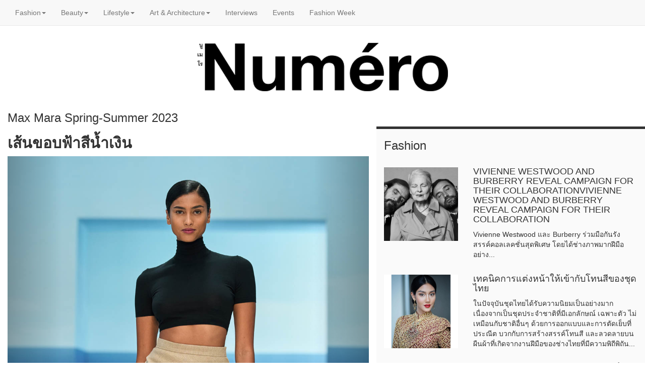

--- FILE ---
content_type: text/html
request_url: http://numerothailand.com/max-mara-spring-summer-23.html
body_size: 8850
content:
<!DOCTYPE html>
<html lang="en">
  <head>
    <meta charset="UTF-8">
	<meta http-equiv="X-UA-Compatible" content="IE=edge">
	<meta name="viewport" content="width=device-width, initial-scale=1">
    <title>Max Mara Spring-Summer 2023</title>
    <link rel="shortcut icon" href="images/etc/numero.png"/>
    <!-- Bootstrap -->
	<!-- <link href="css/bootstrap.css" rel="stylesheet"> -->
	<link href="css/bootstrap-3.3.7.css" rel="stylesheet" type="text/css">
	<link href="css/edit-responsive.css" rel="stylesheet" type="text/css">

	<!-- HTML5 shim and Respond.js for IE8 support of HTML5 elements and media queries -->
	<!-- WARNING: Respond.js doesn't work if you view the page via file:// -->
	<!--[if lt IE 9]>
		  <script src="https://oss.maxcdn.com/html5shiv/3.7.2/html5shiv.min.js"></script>
		  <script src="https://oss.maxcdn.com/respond/1.4.2/respond.min.js"></script>
		<![endif]-->
		<!-- Global site tag (gtag.js) - Google Analytics -->
<script async src="https://www.googletagmanager.com/gtag/js?id=UA-110404187-1"></script>
<script>
        window.dataLayer = window.dataLayer || [];
        function gtag(){dataLayer.push(arguments);}
         gtag('js', new Date());

        gtag('config', 'UA-110404187-1');
</script>
  </head>
  <body style="padding-top: 70px">
	<!-- jQuery (necessary for Bootstrap's JavaScript plugins) --> 
	<script src="js/jquery-1.11.3.min.js"></script>

	<!-- Include all compiled plugins (below), or include individual files as needed --> 
	<!-- <script src="js/bootstrap.js"></script> -->
  <script src="js/bootstrap-3.3.7.js"></script>
<div class="container-fluid"><!--Start Container Fluid-->
    
   <!--Logo-->
   <div class="row1">
      <div class="col-lg-13"><a href="index.html"><img src="images/etc/Logo.png" class="img-responsive" alt="Placeholder image"></a>
      </div>
    </div>
    <!--Logo End-->
  
  	<!--Start Nav Bar-->
    <nav class="navbar navbar-default navbar-fixed-top">
      <div class="container-fluid">
        <!-- Brand and toggle get grouped for better mobile display -->
        <div class="navbar-header">
          <button type="button" class="navbar-toggle collapsed" data-toggle="collapse" data-target="#topFixedNavbar1" aria-expanded="false"><span class="sr-only">Toggle navigation</span><span class="icon-bar"></span><span class="icon-bar"></span><span class="icon-bar"></span></button>
</div>
        <!-- Collect the nav links, forms, and other content for toggling -->
        <div class="collapse navbar-collapse" id="topFixedNavbar1">
          <ul class="nav navbar-nav">
           <li class="dropdown"><a href="#" class="dropdown-toggle" data-toggle="dropdown" role="button" aria-haspopup="true" aria-expanded="false">Fashion<span class="caret"></span></a>
              <ul class="dropdown-menu">
                <li><a href="mode.html">Mode</a></li>
                <li><a href="style-story.html">Style Story</a></li>
                <li><a href="style-page.html">Style Page</a></li>
                <li><a href="style-column.html">Style Column</a></li>
                <li role="separator" class="divider"></li>
                <li><a href="accessories.html">Accessories</a></li>
                <li role="separator" class="divider"></li>
                <li><a href="men.html">Men</a></li>
              </ul>
            </li>
            <li class="dropdown"><a href="#" class="dropdown-toggle" data-toggle="dropdown" role="button" aria-haspopup="true" aria-expanded="false">Beauty<span class="caret"></span></a>
              <ul class="dropdown-menu">
                <li><a href="beauty-page.html">Beauty Page</a></li>
                <li><a href="beauty-column.html">Beauty Column</a></li>
                <li role="separator" class="divider"></li>
                <li><a href="runway-makeup.html">Runway Makeup</a></li>
                <!-- if needed <li role="separator" class="divider"></li>
                <li><a href="#">###########</a></li> -->
              </ul>
            </li>
            <li class="dropdown"><a href="#" class="dropdown-toggle" data-toggle="dropdown" role="button" aria-haspopup="true" aria-expanded="false">Lifestyle<span class="caret"></span></a>
              <ul class="dropdown-menu">
                <li><a href="voyage.html">Voyage</a></li>
                <li><a href="hotels.html">Hotels</a></li>
                <li><a href="dining.html">Dining</a></li>
                <li role="separator" class="divider"></li>
                <li><a href="beautiful-book.html">Beautiful Book</a></li>
                <li role="separator" class="divider"></li>
                <li><a href="films-music.html">Flims | Music</a></li>
              </ul>
            </li>
            <li class="dropdown"><a href="#" class="dropdown-toggle" data-toggle="dropdown" role="button" aria-haspopup="true" aria-expanded="false">Art & Architecture<span class="caret"></span></a>
              <ul class="dropdown-menu">
                <li><a href="art.html">Art</a></li>
                <li><a href="architecture.html">Architecture</a></li>
                <li role="separator" class="divider"></li>
                <li><a href="exhibition.html">Exhibition</a></li>
                <li role="separator" class="divider"></li>
                <li><a href="gadgets-design.html">Gadgets & Design</a></li>
              </ul>
            </li>
            <li><a href="interviews.html">Interviews</a></li>
            <li><a href="events.html">Events</a></li>
            <li><a href="fashion-week.html">Fashion Week</a></li>
          </ul>
<ul class="nav navbar-nav navbar-right">
          <li></li>
          </ul>
        </div>
        <!-- /.navbar-collapse -->
      </div>
      <!-- /.container-fluid -->
    </nav>
    <!--Nav Bar End-->
    
  <!-- Start HolderThumb-->
  <div class="holderthumb">
    <div class="row">
      
   	  <div class="col-lg-7">	
		 
 
		<h3>Max Mara Spring-Summer 2023</h3>
	    <h2>เส้นขอบฟ้าสีน้ำเงิน </h2>
	    	<!--Start Carousel-->
<div class="holder">
<div id="carousel1" class="carousel slide" data-ride="carousel">
<div class="carousel-inner" role="listbox">
<div class="item active"><a href="#"><img src="images/Photos/Style column/Max Mara SS 23/untitled-1.jpg" alt="First slide image" width="2000" class="center-block"></a></div>
<div class="item"><a href="#"><img src="images/Photos/Style column/Max Mara SS 23/untitled-2.jpg" alt="First slide image" width="2000" class="center-block"></a></div>
<div class="item"><a href="#"><img src="images/Photos/Style column/Max Mara SS 23/untitled-3.jpg" alt="First slide image" width="2000" class="center-block"></a></div>
<div class="item"><a href="#"><img src="images/Photos/Style column/Max Mara SS 23/untitled-4.jpg" alt="First slide image" width="2000" class="center-block"></a></div>
<div class="item"><a href="#"><img src="images/Photos/Style column/Max Mara SS 23/untitled-5.jpg" alt="First slide image" width="2000" class="center-block"></a></div>
<div class="item"><a href="#"><img src="images/Photos/Style column/Max Mara SS 23/untitled-6.jpg" alt="First slide image" width="2000" class="center-block"></a></div>
<div class="item"><a href="#"><img src="images/Photos/Style column/Max Mara SS 23/untitled-7.jpg" alt="First slide image" width="2000" class="center-block"></a></div>
<div class="item"><a href="#"><img src="images/Photos/Style column/Max Mara SS 23/untitled-8.jpg" alt="First slide image" width="2000" class="center-block"></a></div>
<div class="item"><a href="#"><img src="images/Photos/Style column/Max Mara SS 23/untitled-9.jpg" alt="First slide image" width="2000" class="center-block"></a></div>
<div class="item"><a href="#"><img src="images/Photos/Style column/Max Mara SS 23/untitled-10.jpg" alt="First slide image" width="2000" class="center-block"></a></div>
<div class="item"><a href="#"><img src="images/Photos/Style column/Max Mara SS 23/untitled-11.jpg" alt="First slide image" width="2000" class="center-block"></a></div>
<div class="item"><a href="#"><img src="images/Photos/Style column/Max Mara SS 23/untitled-12.jpg" alt="First slide image" width="2000" class="center-block"></a></div>
<div class="item"><a href="#"><img src="images/Photos/Style column/Max Mara SS 23/untitled-13.jpg" alt="First slide image" width="2000" class="center-block"></a></div>
<div class="item"><a href="#"><img src="images/Photos/Style column/Max Mara SS 23/untitled-14.jpg" alt="First slide image" width="2000" class="center-block"></a></div>
<div class="item"><a href="#"><img src="images/Photos/Style column/Max Mara SS 23/untitled-15.jpg" alt="First slide image" width="2000" class="center-block"></a></div>
<div class="item"><a href="#"><img src="images/Photos/Style column/Max Mara SS 23/untitled-16.jpg" alt="First slide image" width="2000" class="center-block"></a></div>
<div class="item"><a href="#"><img src="images/Photos/Style column/Max Mara SS 23/untitled-17.jpg" alt="First slide image" width="2000" class="center-block"></a></div>
<div class="item"><a href="#"><img src="images/Photos/Style column/Max Mara SS 23/untitled-18.jpg" alt="First slide image" width="2000" class="center-block"></a></div>
<div class="item"><a href="#"><img src="images/Photos/Style column/Max Mara SS 23/untitled-19.jpg" alt="First slide image" width="2000" class="center-block"></a></div>
<div class="item"><a href="#"><img src="images/Photos/Style column/Max Mara SS 23/untitled-20.jpg" alt="First slide image" width="2000" class="center-block"></a></div>
<div class="item"><a href="#"><img src="images/Photos/Style column/Max Mara SS 23/untitled-21.jpg" alt="First slide image" width="2000" class="center-block"></a></div>
<div class="item"><a href="#"><img src="images/Photos/Style column/Max Mara SS 23/untitled-22.jpg" alt="First slide image" width="2000" class="center-block"></a></div>
<div class="item"><a href="#"><img src="images/Photos/Style column/Max Mara SS 23/untitled-23.jpg" alt="First slide image" width="2000" class="center-block"></a></div>
<div class="item"><a href="#"><img src="images/Photos/Style column/Max Mara SS 23/untitled-24.jpg" alt="First slide image" width="2000" class="center-block"></a></div>
<div class="item"><a href="#"><img src="images/Photos/Style column/Max Mara SS 23/untitled-25.jpg" alt="First slide image" width="2000" class="center-block"></a></div>
<div class="item"><a href="#"><img src="images/Photos/Style column/Max Mara SS 23/untitled-26.jpg" alt="First slide image" width="2000" class="center-block"></a></div>
<div class="item"><a href="#"><img src="images/Photos/Style column/Max Mara SS 23/untitled-27.jpg" alt="First slide image" width="2000" class="center-block"></a></div>
<div class="item"><a href="#"><img src="images/Photos/Style column/Max Mara SS 23/untitled-28.jpg" alt="First slide image" width="2000" class="center-block"></a></div>
<div class="item"><a href="#"><img src="images/Photos/Style column/Max Mara SS 23/untitled-29.jpg" alt="First slide image" width="2000" class="center-block"></a></div>
<div class="item"><a href="#"><img src="images/Photos/Style column/Max Mara SS 23/untitled-30.jpg" alt="First slide image" width="2000" class="center-block"></a></div>
<div class="item"><a href="#"><img src="images/Photos/Style column/Max Mara SS 23/untitled-31.jpg" alt="First slide image" width="2000" class="center-block"></a></div>
<div class="item"><a href="#"><img src="images/Photos/Style column/Max Mara SS 23/untitled-32.jpg" alt="First slide image" width="2000" class="center-block"></a></div>
<div class="item"><a href="#"><img src="images/Photos/Style column/Max Mara SS 23/untitled-33.jpg" alt="First slide image" width="2000" class="center-block"></a></div>
<div class="item"><a href="#"><img src="images/Photos/Style column/Max Mara SS 23/untitled-34.jpg" alt="First slide image" width="2000" class="center-block"></a></div>
<div class="item"><a href="#"><img src="images/Photos/Style column/Max Mara SS 23/untitled-35.jpg" alt="First slide image" width="2000" class="center-block"></a></div>
<div class="item"><a href="#"><img src="images/Photos/Style column/Max Mara SS 23/untitled-36.jpg" alt="First slide image" width="2000" class="center-block"></a></div>
<div class="item"><a href="#"><img src="images/Photos/Style column/Max Mara SS 23/untitled-37.jpg" alt="First slide image" width="2000" class="center-block"></a></div>
<div class="item"><a href="#"><img src="images/Photos/Style column/Max Mara SS 23/untitled-38.jpg" alt="First slide image" width="2000" class="center-block"></a></div>
<div class="item"><a href="#"><img src="images/Photos/Style column/Max Mara SS 23/untitled-39.jpg" alt="First slide image" width="2000" class="center-block"></a></div>
<div class="item"><a href="#"><img src="images/Photos/Style column/Max Mara SS 23/untitled-40.jpg" alt="First slide image" width="2000" class="center-block"></a></div>
<div class="item"><a href="#"><img src="images/Photos/Style column/Max Mara SS 23/untitled-41.jpg" alt="First slide image" width="2000" class="center-block"></a></div>
<div class="item"><a href="#"><img src="images/Photos/Style column/Max Mara SS 23/untitled-42.jpg" alt="First slide image" width="2000" class="center-block"></a></div>
<div class="item"><a href="#"><img src="images/Photos/Style column/Max Mara SS 23/untitled-43.jpg" alt="First slide image" width="2000" class="center-block"></a></div>
<div class="item"><a href="#"><img src="images/Photos/Style column/Max Mara SS 23/untitled-44.jpg" alt="First slide image" width="2000" class="center-block"></a></div>
<div class="item"><a href="#"><img src="images/Photos/Style column/Max Mara SS 23/untitled-45.jpg" alt="First slide image" width="2000" class="center-block"></a></div>
<div class="item"><a href="#"><img src="images/Photos/Style column/Max Mara SS 23/untitled-46.jpg" alt="First slide image" width="2000" class="center-block"></a></div>
<div class="item"><a href="#"><img src="images/Photos/Style column/Max Mara SS 23/untitled-47.jpg" alt="First slide image" width="2000" class="center-block"></a></div>
<div class="item"><a href="#"><img src="images/Photos/Style column/Max Mara SS 23/untitled-48.jpg" alt="First slide image" width="2000" class="center-block"></a></div>
<div class="item"><a href="#"><img src="images/Photos/Style column/Max Mara SS 23/untitled-49.jpg" alt="First slide image" width="2000" class="center-block"></a></div>
	
</div>
<a class="left carousel-control" href="#carousel1" role="button" data-slide="prev"><span class="glyphicon glyphicon-chevron-left" aria-hidden="true"></span><span class="sr-only">Previous</span></a><a class="right carousel-control" href="#carousel1" role="button" data-slide="next"><span class="glyphicon glyphicon-chevron-right" aria-hidden="true"></span><span class="sr-only">Next</span></a>
</div>
</div>
<!--End Carousel-->
<br>
		  <p>จากเดือนเมษายนสู่เดือนกันยายน เมื่อเหล่าขุนนางได้ปิดคฤหาสน์หลังใหญ่ของพวกเขา ชาวโบฮีเมียนต่างเดินทางไปที่ริเวียร่า สิ่งต่าง ๆ ได้เกิดขึ้นเมื่อ F. Scott Fitzgerald, Picasso และ Stravinsky ปรากฎกาย แต่ทันทีเมื่อ Zelda Fitzgerald, Dora Maar และ Bronislava Nijinska ก้าวเข้ามายิ่งไม่ต้องพูดถึง Dorothy Parker, Joséphine Baker และ Isadora Duncan เป็นผู้หญิงที่มั่นใจและพร้อมก้าวกระโดดจากการเป็น Muse สู่การเป็นปรมาจารย์ที่ยิ่งใหญ่</p>
		  <p>บนชายหาดที่มีแสงแดดส่อง ซึ่งเป็นที่ๆผลงานชิ้นเอกได้ถูกสร้างสรรค์ขึ้นด้วยรูปลักษณ์ที่คลาสสิคไร้กาลเวลา: ซึ่งสไตล์ริเวียร่า ไม่มีใครสวมใส่มันได้ดีไปกว่านางแบบสาว Renée Perle โดยเธอเป็นทั้งนางแบบและเป็นคนรักของช่างภาพ Jacques-Henri Lartigue เธอเป็นที่รู้จักจากภาพถ่ายที่น่าจดจำที่สุดของเขา ถึงยังไงเธอก็สมควรได้รับชื่อเสียงมากกว่านี้ ด้วยดวงตาที่คมเข้ม ทรงปากดังคันศรของเหล่ากามเทพเคลือบสีอย่างสวยงาม และเส้นผมลอนโค้งนั้นดูเป็นเธออย่างแท้จริง  ประกอบกับสไตล์และรูปลักษณ์ที่เข้ากับ Max Mara; คอลเลคชั่นนี้ประกอบด้วยเสื้อกล้ามเปลือยหลัง กางเกงกะลาสีผ้าแคนวาสขนาดใหญ่ หมวกกันแดดปีกกว้างฟลอปปี้ และกระโปรงยาวพริ้วไหวซึ่งโอบรับไปกับสะโพก ด้วยรูปลักษณ์อันไร้เดียงสาหลายร้อยภาพ แต่กลับถูกมองข้ามโดยนักประวัติศาสตร์ศิลป์</p>
		  <p>ในขณะที่ Renée Perle เป็นตัวแทนของแฟชั่น Eileen Grey นั้นเป็นตัวแทนของสถาปัตยกรรม ที่ Roquebrune-Cap-Martin ได้สร้าง E1027 ซึ่งเป็นวิลล่าริมทะเลสำหรับตัวเธอและคนรักของเธอ และยังเผยให้เห็นถึงความทันสมัยของผู้หญิงยุคใหม่ที่ไม่เหมือนใคร “ความถดถอยของสถาปัตยกรรมสมัยใหม่เกิดจากการเสื่อมลงของราคะ” เธอกล่าว แผนผังงานออกแบบของเธอท้าทายค่านิยมทางศิลปะของเหล่าสถาปนิกชาย เธอมักเอาสรีระของหญิงสาวมาปรับใช้ในงานของเธอ ซึ่งคอลเลคชั่นนี้แม็กซ์ มาร่าได้เดินเจริญรอยตามเธอด้วยการวางผ้าเกรนเฉลียง และเสริมความเป็นผู้หญิงแบบใหม่ด้วยโบว์ออร์แกนซ่าสุดอลังการ พร้อมลายพิมพ์ดอกไม้ในสไตล์ Perlesque `art vernaculaire'<br>E1027 นั้นมีกลิ่นอายของงานแฮนด์เมด เพื่อเป็นสิ่งเตือนใจว่านี่คือบ้านสำหรับผู้หญิงและผู้ชายไม่ใช่เพียงเครื่องจักรไร้ชีวิต ดั่งเช่น Max Mara ซึ่งผลงานแต่ละชิ้นไม่ได้ออกแบบมาสำหรับการสวมใส่เพียงเท่านั้นแต่จะต้องสามารถใส่ได้จริงอีกด้วย และเพื่อสิ่งนั้น Max Mara ขอนำเสนอลุคโดยรวมใน lino greggio ซึ่งเป็นผ้าลินินที่ไม่ผ่านการย้อมสีซึ่งดูเหมือนผ้ากระสอบ และในส่วนของชายกระโปรงซึ่งมีบางส่วนที่เป็นผ้าดิบ และเสื้อโค้ตรูปทรงคลาสสิกของ Max Mara แมตช์ด้วยชุดคลุมชายหาดที่อาบด้วยแสงแดดอ่อนๆ `สถาปัตยกรรมบนเรือนร่างมนุษย์จาก Grey ในครั้งนี้นำเสนอในเฉดสีน้ำเงินเมดิเตอร์เรเนียนที่ดึงดูดใจ และยังนำเสนอการใช้ผ้าฝ้ายฟอก bleu de travail ในสีเดียวกันที่ชวนให้นึกถึง</p>
		  <p>หญิงสาวทั้งสองเป็นปูชนียบุคคลที่มีนิสัยของชาวริเวียร่า แต่มีเพียงภาพถ่ายของ Renée Perle ที่ถูกบันทึกไว้เท่านั้น ไม่มีใครทราบว่าเธอกับ Eileen Grey เคยเจอกันหรือไม่? แต่ Max Mara จินตนาการว่าพวกเขาเคยพบกัน; ผู้หญิงสองคนที่มีวิสัยทัศน์ร่วมกันในเรื่องความทันสมัย ก้าวออกมาสู่ระเบียง E1027 Max Mara จินตนาการว่าเห็นพวกเขาเงยหน้าขึ้นยิ้มรับกับเส้นขอบฟ้าสีครามระยิบระยับ</p>

		  <p>Hair: Lucas Wilson & WELLA PROFESSIONAL<br>Make-up: Kanako Takase & ADDICTION<br>Music: Johnny Dynell</p>
		  
		  
      </div>	  
   	  <!--Slider-->
       	<div class="col-md-5">
	      
          <div class="row">
          <h3>Fashion</h3>
          <div class="col-md-4"><a href="makeup-thai-culture.html"><img src="images/Photos/Style column/Vivienne Westwood & Burberry campaigns/thumb.jpg" alt="Placeholder image" width="180" class="img-responsive"></a></div>
	        <div class="col-lg-8">
			  <h4>VIVIENNE WESTWOOD AND BURBERRY REVEAL CAMPAIGN FOR THEIR COLLABORATIONVIVIENNE WESTWOOD AND BURBERRY REVEAL CAMPAIGN FOR THEIR COLLABORATION</h4>
				<p>Vivienne Westwood และ Burberry ร่วมมือกันรังสรรค์คอลเลคชั่นสุดพิเศษ โดยได้ช่างภาพมากฝีมืออย่าง...</p>
	        </div>
          <div class="col-md-4"><a href="makeup-thai-culture.html"><img src="images/Photos/Beauty column/Makeup Thai culture/thumb.jpg" alt="Placeholder image" width="180" class="img-responsive"></a></div>
	        <div class="col-lg-8">
			  <h4>เทคนิคการแต่งหน้าให้เข้ากับโทนสีของชุดไทย</h4>
				<p>ในปัจจุบันชุดไทยได้รับความนิยมเป็นอย่างมาก เนื่องจากเป็นชุดประจำชาติที่มีเอกลักษณ์ เฉพาะตัว ไม่เหมือนกับชาติอื่นๆ ด้วยการออกแบบและการตัดเย็บที่ประณีต บวกกับการสร้างสรรค์โทนสี และลวดลายบนผืนผ้าที่เกิดจากงานฝีมือของช่างไทยที่มีความพิถีพิถัน...</p>
	        </div>
          <div class="col-md-4"><a href="nick-jones-and-priyanka-chopra-wedding.html"><img src="images/Photos/Style column/Priyanka Chopra Wedding/thumb.jpg" alt="Placeholder image" width="180" class="img-responsive"></a></div>
	        <div class="col-lg-8">
			  <h4>งานแต่งแห่งปีระหว่างนักร้องหนุ่มสุดฮ็อต Nick Jonas และ Priyanka Chopra</h4>
				<p>Nick Jonas และ Priyanka Chopra ตัดสินใจสละโสดหลังจากคบหาดูใจกันมาสักระยะหนึ่ง โดยทั้งคู่วางแผนจะแต่งงานกันสุดสัปดาห์นี้ โดยกำลังเดินทางไปสนามบินในมุมไบประเทศอินเดีย และจะมุ่งหน้าไปยังสถานที่จัดงานแต่งงานของพวกเขาในเมือง Jodhpur...</p>
	        </div>
          <div class="col-md-4"><a href="launch-of-the-new-logo-brand-cdg-in-all-asia.html"><img src="images/Photos/Style column/CDG new logo/CDG-thumb.jpg" alt="Placeholder image" width="180" class="img-responsive"></a></div>
	        <div class="col-lg-8">
			  <h4>COMME des GARÇONS has now opened special installations for the collection at Dover Street Market locations around the world</h4>
				<p>After officially launching its new CDG line last week, COMME des GARÇONS has now opened special installations for the collection at Dover Street Market locations around the world.</p>
	        </div>
          <div class="col-md-4"><a href="tods-fw18-gommino-collection.html"><img src="images/Photos/Men/Tod's Men Gommino/tod's-thumb.jpg" alt="Placeholder image" width="180" class="img-responsive"></a></div>
	        <div class="col-lg-8">
			  <h4>TOD’S FW18 GOMMINO COLLECTION</h4><br>
				<p>ทอดส์ (Tod’s) แบรนด์เครื่องหนังสัญชาติอิตาเลี่ยน นำเสนอไอคอนิคไอเท็มในฤดูใบไม้ร่วง - ฤดูหนาว 2018 กับรองเท้ากอมมิโน่ (Gommino) อันเป็นรองเท้ามอคคาซินยอดนิยมอันดับหนึ่งตลอดกาลจากทอดส์ ซึ่งในซีซั่นใหม่นี้ ทอดส์ได้เพิ่มเติมลูกเล่นและความพิเศษให้กับรองเท้ากอมมิโน่อย่างมากมาย... </p>
	        </div>
	        <div class="col-md-4"><a href="bottega-veneta-cruise-2019-collection.html"><img src="images/Photos/Style column/Bottega Veneta Cruise 2018 collection/BV-thumb.jpg" alt="Placeholder image" width="180" class="img-responsive"></a></div>
	        <div class="col-lg-8">
			  <h4>Bottega Veneta Cruise 2019 collection</h4>
				<p>เพื่อแสดงให้เห็นถึงความซับซ้อน และน่าสนในของคอลเล็กชั่นนี้ ครีเอทีฟไดเร็กเตอร์โทมัส ไมเยอร์ (Tomas Maier) จึงได้แบ่งคอลเล็กชั่นนี้ออกเป็นสามคอลเล็กชั่นย่อยๆ “เหมือนกับเป็นมินิคอลเล็กชั่น” Tomas Maier กล่าว “คอลเล็กชั่นแรกจะออกในเดือนพฤศจิกายน คอลเล็กชั่นต่อมาออกในเดือนธันวาคม และคอลเล็กชั่นที่สามในเดือนมกราคม...</p>
	        </div>
	        <div class="col-md-4"><a href="salvatore-ferragamo-presents-the-studio-bag-en.html"><img src="images/Photos/Style column/Ferragamo The Studio Bag/Ferragamo-The-Studio-Bag-thumb.jpg" alt="Placeholder image" width="180" class="img-responsive"></a></div>
	        <div class="col-lg-8">
			  <h4>SALVATORE FERRAGAMO PRESENTS THE STUDIO BAG</h4>
				<p>SALVATORE FERRAGAMO UNVEILS THE STUDIO BAG ITS FIRST SIGNATURE HANDBAG LAUNCHED SINCE THE APPOINTMENT OF PAUL ANDREW AS WOMEN’S CREATIVE DIRECTOR.INSPIRED BY A POWERFUL SENSE OF CREATIVE KINSHIP...</p>
	        </div>
	        <div class="col-md-4"><a href="fendi-mon-tresor-bag-en.html"><img src="images/Photos/Style column/FENDI Mon Tresor bags/Fendi-thumb.jpg" alt="Placeholder image" width="180" class="img-responsive"></a></div>
	        <div class="col-lg-8">
			  <h4>MON TRÉSOR
THE FENDI TREASURE BAG GROWS UP!</h4>
				<p>FENDI’s Mon Trésor bucket bag gets a new look on the Women’s Fall/Winter 2018-19 catwalk, presented in a bigger size to carry all must have items and become the cool day bag of every woman’s dreams....</p>
	        </div>
	         <div class="col-md-4"><a href="f-is-for-fendi-mania-en.html"><img src="images/Photos/Style column/Fendi Mania Capsule Collection/Fendi-thumb.jpg" alt="Placeholder image" width="180" class="img-responsive"></a></div>
	        <div class="col-lg-8">
			  <h4>F IS FOR… FENDI MANIA</h4>
				<p>Are you ready to get obsessed with the FENDI MANIA Collection? Vivid colors and patterns lit-up the new Capsule Collection by FENDI, famed by its cool ‘FENDI/FILA’ logo created by Instagram artist @hey_reilly and re-appropriated by the House across Ready-To-Wear and Accessories...</p>
	        </div>
	        <div class="col-md-4"><a href="giorgio-armani-presents-the-emporio-armani-spring-summer-2019-collections-in-the-hangar-of-milano-linate-airport.html"><img src="images/Photos/Style column/Giorgio Armani presents the Emporio Armani/GIORGIO-ARMANI_HANGAR-LINATE_-Credit-Jean-Marie-Périer_Photo12--thumb.jpg" alt="Placeholder image" width="180" class="img-responsive"></a></div>
	        <div class="col-lg-8">
			  <h4>Giorgio Armani presents the Emporio Armani Spring/Summer 2019 collections in the hangar of Milano Linate Airport</h4>
				<p>Giorgio Armani is pleased to announce Emporio Armani Boarding, a major show event to be held on 20th September 2018 in the hangar of the Milano Linate Airport...</p>
	        </div>
	        
	        
	        
          </div>
        </div>
        <!--End Slider-->  
     
  
  
  
  
  
	  </div>
  </div>
  <!-- End HolderThumb-->
  
  
  
  
  
  
  
  

  </div>
  <!--End Container Fluid-->
  
  <footer class="black container-full">
 		<div class="container">	
	 		<div class="footer-content">
			  <p>Numéro Worldwide: <a href="http://www.numero.com/en" target="_blank">Numéro France,</a> <a href="https://numero.jp/" target="_blank">Numéro Tokyo,</a> <a href="https://www.weibo.com/numerochine?is_hot=1" target="_blank">Numéro China,</a> <a href="http://www.numerorussia.ru/" target="_blank">Numéro Russia,</a> <a href="http://www.numero-magazine.de/" target="_blank">Numéro Berlin</a></p>
	 			<p>Copyright 2017 Fond Publishing International Co., Ltd.</p>
 		  </div>
	 	</div>
  </footer>
  </body>
</html>

--- FILE ---
content_type: text/css
request_url: http://numerothailand.com/css/edit-responsive.css
body_size: 948
content:
@charset "UTF-8";
/* CSS Document */


.row1 .col-lg-13 .img-responsive {
	margin-left: auto;
	margin-right: auto;
	margin-bottom: 15px;
	margin-top: 15px;
}
.row .col-lg-12 .img-responsive {
	margin-top: 10px;
	
}
.row .col-lg-12 .img-responsive {
	margin-left: auto;
	margin-right: auto;
	margin-bottom: 30px;
}
.navbar.navbar-default.navbar-fixed-top .container-fluid #topFixedNavbar1 {
	width: 1320px;
	margin-left: auto;
	margin-right: auto;
}
.carousel-inner .item.active .center-block {
	margin-left: auto;
	margin-right: auto;
}

.container-fluid .holder {
	max-width: 1280px;
	margin-left: auto;
	margin-right: auto;
}
.container-fluid .holderthumb {
	max-width: 1280px;
	margin-top: 20px;
	margin-left: auto;
	margin-right: auto;
}
.row .col-lg-4 h1 {
	font-family: Gotham, "Helvetica Neue", Helvetica, Arial, sans-serif;
	font-weight: bold;
}
.row .col-lg-4 h3 {
	font-family: Gotham, "Helvetica Neue", Helvetica, Arial, sans-serif;
}
.holderthumb .row .col-lg-4 {
	right: auto;
	max-width: 406px;
	margin-top: 30px;
	float: left;
	margin-left: 15px;
	margin-right: 15px;
	left: auto;
}
.holderthumb .row .col-lg-10 {
	margin-left: 15px;
	max-width: 1010px;
	margin-top: 15px;
}
.container-fluid .row2 .col-lg-12 {
	margin-left: auto;
	margin-right: auto;
	text-align: center;
	margin-top: 50px;
}
.row2 {
	background-color: #000000;
}
.row .col-lg-10 h1 {
	font-family: Gotham, "Helvetica Neue", Helvetica, Arial, sans-serif;
	font-weight: bold;
}
.row .col-lg-10 h3 {
	font-family: Gotham, "Helvetica Neue", Helvetica, Arial, sans-serif;
	font-weight: bold;
	font-size: 40px;
}
.container-full{
    width: 100%;
    min-height: 100px;
    height: auto;
    display: block;
    clear: both;
}

.black.container-full {
	border-top: medium solid #F4F4F4;
	text-align: center;
	padding-top: 30px;
	padding-bottom: 30px;
	color: #636363;
	font-family: Gotham, "Helvetica Neue", Helvetica, Arial, sans-serif;
	font-weight: lighter;
	text-shadow: 0px 0px;
	background-color: #FAFAFA;
	margin-left: auto;
	margin-right: auto;
}
.holderthumb .row4 #carousel2 {
	max-width: 500px;
	margin-left: 10px;
	margin-top: 30px;
}
.row4 .col-lg-6 h1 {
	font-size: 129px;
	font-family: Gotham, "Helvetica Neue", Helvetica, Arial, sans-serif;
	font-weight: bold;
}
.container-fluid .holderthumb .row4 {
	margin-top: 100px;
}
.row .col-lg-10 h1 {
	font-size: 128px;
	font-weight: bold;
}
.row .col-lg-8 h3 {
	font-weight: bold;
}
.row .col-lg-8 h1 {
	font-weight: bold;
}
.row4 .col-lg-10 h1 {
	font-weight: bold;
	font-size: 128px;
}
.row4 .col-lg-10 h2 {
	font-weight: bold;
	font-size: 37px;
}
.holderthumb .row4 .col-lg-10 {
	max-width: 550px;
}
.row .col-lg-7 h1 {
	font-weight: bold;
	font-size: 128px;
}
.row .col-lg-7 h2 {
	font-weight: bold;
}
.row .col-md-5 .row {
	background-color: #FAFAFA;
	border-top-width: thick;
	border-top-style: solid;
	margin-top: 50px;
}
.col-md-5 .row h3 {
	margin-left: 15px;
}
.col-md-5 .row .col-md-4 {
	margin-top: 20px;
}
.col-md-5 .row .col-lg-8 {
	margin-top: 9px;
}
.container-fluid .holderthumb .row-bottom {
	clear: left;
}
.row .col-lg-5 h4 {
	font-size: 128px;
	font-weight: bold;
	font-family: Gotham, "Helvetica Neue", Helvetica, Arial, sans-serif;
}
.row .col-lg-7 h6 {
	margin-bottom: 30px;
	max-width: 85%;
}
.row .col-lg-6 h6 {
	margin-bottom: 30px;
	max-width: 85%;
}
.row .col-lg-9 h6 {
	max-width: 85%;
	margin-bottom: 30px;
}
.row .col-lg-12 h4 {
	font-weight: bold;
	font-size: 128px;
}
